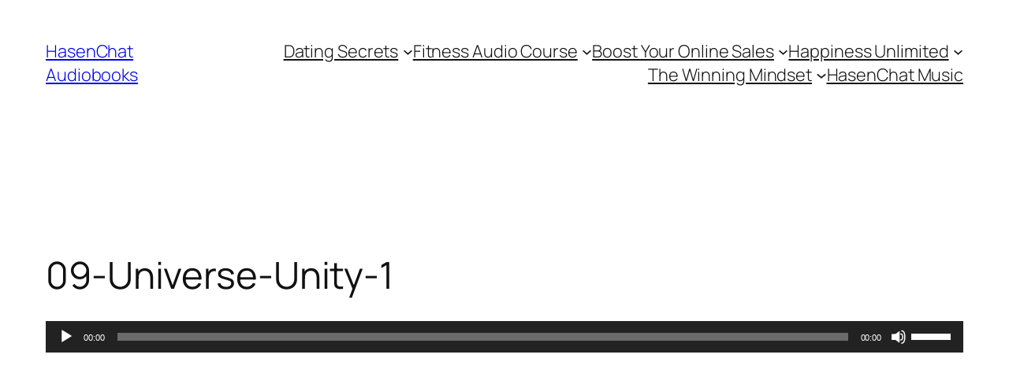

--- FILE ---
content_type: text/html; charset=utf-8
request_url: https://www.google.com/recaptcha/api2/aframe
body_size: 264
content:
<!DOCTYPE HTML><html><head><meta http-equiv="content-type" content="text/html; charset=UTF-8"></head><body><script nonce="b1snuCbSZ0OTtEY-toFtqg">/** Anti-fraud and anti-abuse applications only. See google.com/recaptcha */ try{var clients={'sodar':'https://pagead2.googlesyndication.com/pagead/sodar?'};window.addEventListener("message",function(a){try{if(a.source===window.parent){var b=JSON.parse(a.data);var c=clients[b['id']];if(c){var d=document.createElement('img');d.src=c+b['params']+'&rc='+(localStorage.getItem("rc::a")?sessionStorage.getItem("rc::b"):"");window.document.body.appendChild(d);sessionStorage.setItem("rc::e",parseInt(sessionStorage.getItem("rc::e")||0)+1);localStorage.setItem("rc::h",'1769416989592');}}}catch(b){}});window.parent.postMessage("_grecaptcha_ready", "*");}catch(b){}</script></body></html>